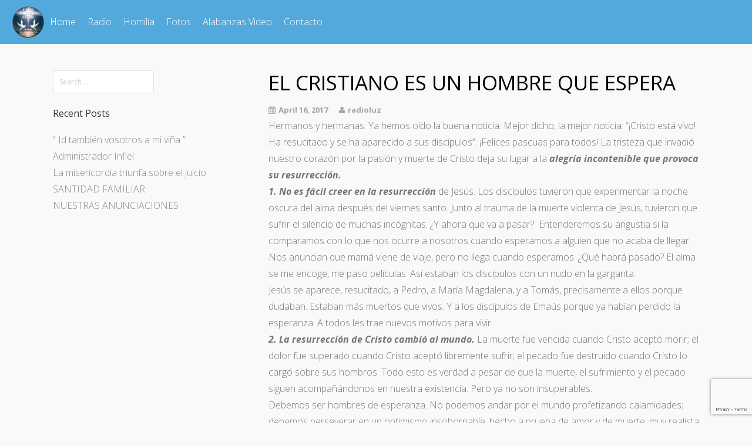

--- FILE ---
content_type: text/html; charset=utf-8
request_url: https://www.google.com/recaptcha/api2/anchor?ar=1&k=6LcpYUsgAAAAAKXwqcmGmKp54ZWQrJtOaYZhLejm&co=aHR0cHM6Ly9yYWRpb2xhbHV6ZGVjcmlzdG8ub3JnOjQ0Mw..&hl=en&v=N67nZn4AqZkNcbeMu4prBgzg&size=invisible&anchor-ms=20000&execute-ms=30000&cb=gv6gun6y5the
body_size: 48504
content:
<!DOCTYPE HTML><html dir="ltr" lang="en"><head><meta http-equiv="Content-Type" content="text/html; charset=UTF-8">
<meta http-equiv="X-UA-Compatible" content="IE=edge">
<title>reCAPTCHA</title>
<style type="text/css">
/* cyrillic-ext */
@font-face {
  font-family: 'Roboto';
  font-style: normal;
  font-weight: 400;
  font-stretch: 100%;
  src: url(//fonts.gstatic.com/s/roboto/v48/KFO7CnqEu92Fr1ME7kSn66aGLdTylUAMa3GUBHMdazTgWw.woff2) format('woff2');
  unicode-range: U+0460-052F, U+1C80-1C8A, U+20B4, U+2DE0-2DFF, U+A640-A69F, U+FE2E-FE2F;
}
/* cyrillic */
@font-face {
  font-family: 'Roboto';
  font-style: normal;
  font-weight: 400;
  font-stretch: 100%;
  src: url(//fonts.gstatic.com/s/roboto/v48/KFO7CnqEu92Fr1ME7kSn66aGLdTylUAMa3iUBHMdazTgWw.woff2) format('woff2');
  unicode-range: U+0301, U+0400-045F, U+0490-0491, U+04B0-04B1, U+2116;
}
/* greek-ext */
@font-face {
  font-family: 'Roboto';
  font-style: normal;
  font-weight: 400;
  font-stretch: 100%;
  src: url(//fonts.gstatic.com/s/roboto/v48/KFO7CnqEu92Fr1ME7kSn66aGLdTylUAMa3CUBHMdazTgWw.woff2) format('woff2');
  unicode-range: U+1F00-1FFF;
}
/* greek */
@font-face {
  font-family: 'Roboto';
  font-style: normal;
  font-weight: 400;
  font-stretch: 100%;
  src: url(//fonts.gstatic.com/s/roboto/v48/KFO7CnqEu92Fr1ME7kSn66aGLdTylUAMa3-UBHMdazTgWw.woff2) format('woff2');
  unicode-range: U+0370-0377, U+037A-037F, U+0384-038A, U+038C, U+038E-03A1, U+03A3-03FF;
}
/* math */
@font-face {
  font-family: 'Roboto';
  font-style: normal;
  font-weight: 400;
  font-stretch: 100%;
  src: url(//fonts.gstatic.com/s/roboto/v48/KFO7CnqEu92Fr1ME7kSn66aGLdTylUAMawCUBHMdazTgWw.woff2) format('woff2');
  unicode-range: U+0302-0303, U+0305, U+0307-0308, U+0310, U+0312, U+0315, U+031A, U+0326-0327, U+032C, U+032F-0330, U+0332-0333, U+0338, U+033A, U+0346, U+034D, U+0391-03A1, U+03A3-03A9, U+03B1-03C9, U+03D1, U+03D5-03D6, U+03F0-03F1, U+03F4-03F5, U+2016-2017, U+2034-2038, U+203C, U+2040, U+2043, U+2047, U+2050, U+2057, U+205F, U+2070-2071, U+2074-208E, U+2090-209C, U+20D0-20DC, U+20E1, U+20E5-20EF, U+2100-2112, U+2114-2115, U+2117-2121, U+2123-214F, U+2190, U+2192, U+2194-21AE, U+21B0-21E5, U+21F1-21F2, U+21F4-2211, U+2213-2214, U+2216-22FF, U+2308-230B, U+2310, U+2319, U+231C-2321, U+2336-237A, U+237C, U+2395, U+239B-23B7, U+23D0, U+23DC-23E1, U+2474-2475, U+25AF, U+25B3, U+25B7, U+25BD, U+25C1, U+25CA, U+25CC, U+25FB, U+266D-266F, U+27C0-27FF, U+2900-2AFF, U+2B0E-2B11, U+2B30-2B4C, U+2BFE, U+3030, U+FF5B, U+FF5D, U+1D400-1D7FF, U+1EE00-1EEFF;
}
/* symbols */
@font-face {
  font-family: 'Roboto';
  font-style: normal;
  font-weight: 400;
  font-stretch: 100%;
  src: url(//fonts.gstatic.com/s/roboto/v48/KFO7CnqEu92Fr1ME7kSn66aGLdTylUAMaxKUBHMdazTgWw.woff2) format('woff2');
  unicode-range: U+0001-000C, U+000E-001F, U+007F-009F, U+20DD-20E0, U+20E2-20E4, U+2150-218F, U+2190, U+2192, U+2194-2199, U+21AF, U+21E6-21F0, U+21F3, U+2218-2219, U+2299, U+22C4-22C6, U+2300-243F, U+2440-244A, U+2460-24FF, U+25A0-27BF, U+2800-28FF, U+2921-2922, U+2981, U+29BF, U+29EB, U+2B00-2BFF, U+4DC0-4DFF, U+FFF9-FFFB, U+10140-1018E, U+10190-1019C, U+101A0, U+101D0-101FD, U+102E0-102FB, U+10E60-10E7E, U+1D2C0-1D2D3, U+1D2E0-1D37F, U+1F000-1F0FF, U+1F100-1F1AD, U+1F1E6-1F1FF, U+1F30D-1F30F, U+1F315, U+1F31C, U+1F31E, U+1F320-1F32C, U+1F336, U+1F378, U+1F37D, U+1F382, U+1F393-1F39F, U+1F3A7-1F3A8, U+1F3AC-1F3AF, U+1F3C2, U+1F3C4-1F3C6, U+1F3CA-1F3CE, U+1F3D4-1F3E0, U+1F3ED, U+1F3F1-1F3F3, U+1F3F5-1F3F7, U+1F408, U+1F415, U+1F41F, U+1F426, U+1F43F, U+1F441-1F442, U+1F444, U+1F446-1F449, U+1F44C-1F44E, U+1F453, U+1F46A, U+1F47D, U+1F4A3, U+1F4B0, U+1F4B3, U+1F4B9, U+1F4BB, U+1F4BF, U+1F4C8-1F4CB, U+1F4D6, U+1F4DA, U+1F4DF, U+1F4E3-1F4E6, U+1F4EA-1F4ED, U+1F4F7, U+1F4F9-1F4FB, U+1F4FD-1F4FE, U+1F503, U+1F507-1F50B, U+1F50D, U+1F512-1F513, U+1F53E-1F54A, U+1F54F-1F5FA, U+1F610, U+1F650-1F67F, U+1F687, U+1F68D, U+1F691, U+1F694, U+1F698, U+1F6AD, U+1F6B2, U+1F6B9-1F6BA, U+1F6BC, U+1F6C6-1F6CF, U+1F6D3-1F6D7, U+1F6E0-1F6EA, U+1F6F0-1F6F3, U+1F6F7-1F6FC, U+1F700-1F7FF, U+1F800-1F80B, U+1F810-1F847, U+1F850-1F859, U+1F860-1F887, U+1F890-1F8AD, U+1F8B0-1F8BB, U+1F8C0-1F8C1, U+1F900-1F90B, U+1F93B, U+1F946, U+1F984, U+1F996, U+1F9E9, U+1FA00-1FA6F, U+1FA70-1FA7C, U+1FA80-1FA89, U+1FA8F-1FAC6, U+1FACE-1FADC, U+1FADF-1FAE9, U+1FAF0-1FAF8, U+1FB00-1FBFF;
}
/* vietnamese */
@font-face {
  font-family: 'Roboto';
  font-style: normal;
  font-weight: 400;
  font-stretch: 100%;
  src: url(//fonts.gstatic.com/s/roboto/v48/KFO7CnqEu92Fr1ME7kSn66aGLdTylUAMa3OUBHMdazTgWw.woff2) format('woff2');
  unicode-range: U+0102-0103, U+0110-0111, U+0128-0129, U+0168-0169, U+01A0-01A1, U+01AF-01B0, U+0300-0301, U+0303-0304, U+0308-0309, U+0323, U+0329, U+1EA0-1EF9, U+20AB;
}
/* latin-ext */
@font-face {
  font-family: 'Roboto';
  font-style: normal;
  font-weight: 400;
  font-stretch: 100%;
  src: url(//fonts.gstatic.com/s/roboto/v48/KFO7CnqEu92Fr1ME7kSn66aGLdTylUAMa3KUBHMdazTgWw.woff2) format('woff2');
  unicode-range: U+0100-02BA, U+02BD-02C5, U+02C7-02CC, U+02CE-02D7, U+02DD-02FF, U+0304, U+0308, U+0329, U+1D00-1DBF, U+1E00-1E9F, U+1EF2-1EFF, U+2020, U+20A0-20AB, U+20AD-20C0, U+2113, U+2C60-2C7F, U+A720-A7FF;
}
/* latin */
@font-face {
  font-family: 'Roboto';
  font-style: normal;
  font-weight: 400;
  font-stretch: 100%;
  src: url(//fonts.gstatic.com/s/roboto/v48/KFO7CnqEu92Fr1ME7kSn66aGLdTylUAMa3yUBHMdazQ.woff2) format('woff2');
  unicode-range: U+0000-00FF, U+0131, U+0152-0153, U+02BB-02BC, U+02C6, U+02DA, U+02DC, U+0304, U+0308, U+0329, U+2000-206F, U+20AC, U+2122, U+2191, U+2193, U+2212, U+2215, U+FEFF, U+FFFD;
}
/* cyrillic-ext */
@font-face {
  font-family: 'Roboto';
  font-style: normal;
  font-weight: 500;
  font-stretch: 100%;
  src: url(//fonts.gstatic.com/s/roboto/v48/KFO7CnqEu92Fr1ME7kSn66aGLdTylUAMa3GUBHMdazTgWw.woff2) format('woff2');
  unicode-range: U+0460-052F, U+1C80-1C8A, U+20B4, U+2DE0-2DFF, U+A640-A69F, U+FE2E-FE2F;
}
/* cyrillic */
@font-face {
  font-family: 'Roboto';
  font-style: normal;
  font-weight: 500;
  font-stretch: 100%;
  src: url(//fonts.gstatic.com/s/roboto/v48/KFO7CnqEu92Fr1ME7kSn66aGLdTylUAMa3iUBHMdazTgWw.woff2) format('woff2');
  unicode-range: U+0301, U+0400-045F, U+0490-0491, U+04B0-04B1, U+2116;
}
/* greek-ext */
@font-face {
  font-family: 'Roboto';
  font-style: normal;
  font-weight: 500;
  font-stretch: 100%;
  src: url(//fonts.gstatic.com/s/roboto/v48/KFO7CnqEu92Fr1ME7kSn66aGLdTylUAMa3CUBHMdazTgWw.woff2) format('woff2');
  unicode-range: U+1F00-1FFF;
}
/* greek */
@font-face {
  font-family: 'Roboto';
  font-style: normal;
  font-weight: 500;
  font-stretch: 100%;
  src: url(//fonts.gstatic.com/s/roboto/v48/KFO7CnqEu92Fr1ME7kSn66aGLdTylUAMa3-UBHMdazTgWw.woff2) format('woff2');
  unicode-range: U+0370-0377, U+037A-037F, U+0384-038A, U+038C, U+038E-03A1, U+03A3-03FF;
}
/* math */
@font-face {
  font-family: 'Roboto';
  font-style: normal;
  font-weight: 500;
  font-stretch: 100%;
  src: url(//fonts.gstatic.com/s/roboto/v48/KFO7CnqEu92Fr1ME7kSn66aGLdTylUAMawCUBHMdazTgWw.woff2) format('woff2');
  unicode-range: U+0302-0303, U+0305, U+0307-0308, U+0310, U+0312, U+0315, U+031A, U+0326-0327, U+032C, U+032F-0330, U+0332-0333, U+0338, U+033A, U+0346, U+034D, U+0391-03A1, U+03A3-03A9, U+03B1-03C9, U+03D1, U+03D5-03D6, U+03F0-03F1, U+03F4-03F5, U+2016-2017, U+2034-2038, U+203C, U+2040, U+2043, U+2047, U+2050, U+2057, U+205F, U+2070-2071, U+2074-208E, U+2090-209C, U+20D0-20DC, U+20E1, U+20E5-20EF, U+2100-2112, U+2114-2115, U+2117-2121, U+2123-214F, U+2190, U+2192, U+2194-21AE, U+21B0-21E5, U+21F1-21F2, U+21F4-2211, U+2213-2214, U+2216-22FF, U+2308-230B, U+2310, U+2319, U+231C-2321, U+2336-237A, U+237C, U+2395, U+239B-23B7, U+23D0, U+23DC-23E1, U+2474-2475, U+25AF, U+25B3, U+25B7, U+25BD, U+25C1, U+25CA, U+25CC, U+25FB, U+266D-266F, U+27C0-27FF, U+2900-2AFF, U+2B0E-2B11, U+2B30-2B4C, U+2BFE, U+3030, U+FF5B, U+FF5D, U+1D400-1D7FF, U+1EE00-1EEFF;
}
/* symbols */
@font-face {
  font-family: 'Roboto';
  font-style: normal;
  font-weight: 500;
  font-stretch: 100%;
  src: url(//fonts.gstatic.com/s/roboto/v48/KFO7CnqEu92Fr1ME7kSn66aGLdTylUAMaxKUBHMdazTgWw.woff2) format('woff2');
  unicode-range: U+0001-000C, U+000E-001F, U+007F-009F, U+20DD-20E0, U+20E2-20E4, U+2150-218F, U+2190, U+2192, U+2194-2199, U+21AF, U+21E6-21F0, U+21F3, U+2218-2219, U+2299, U+22C4-22C6, U+2300-243F, U+2440-244A, U+2460-24FF, U+25A0-27BF, U+2800-28FF, U+2921-2922, U+2981, U+29BF, U+29EB, U+2B00-2BFF, U+4DC0-4DFF, U+FFF9-FFFB, U+10140-1018E, U+10190-1019C, U+101A0, U+101D0-101FD, U+102E0-102FB, U+10E60-10E7E, U+1D2C0-1D2D3, U+1D2E0-1D37F, U+1F000-1F0FF, U+1F100-1F1AD, U+1F1E6-1F1FF, U+1F30D-1F30F, U+1F315, U+1F31C, U+1F31E, U+1F320-1F32C, U+1F336, U+1F378, U+1F37D, U+1F382, U+1F393-1F39F, U+1F3A7-1F3A8, U+1F3AC-1F3AF, U+1F3C2, U+1F3C4-1F3C6, U+1F3CA-1F3CE, U+1F3D4-1F3E0, U+1F3ED, U+1F3F1-1F3F3, U+1F3F5-1F3F7, U+1F408, U+1F415, U+1F41F, U+1F426, U+1F43F, U+1F441-1F442, U+1F444, U+1F446-1F449, U+1F44C-1F44E, U+1F453, U+1F46A, U+1F47D, U+1F4A3, U+1F4B0, U+1F4B3, U+1F4B9, U+1F4BB, U+1F4BF, U+1F4C8-1F4CB, U+1F4D6, U+1F4DA, U+1F4DF, U+1F4E3-1F4E6, U+1F4EA-1F4ED, U+1F4F7, U+1F4F9-1F4FB, U+1F4FD-1F4FE, U+1F503, U+1F507-1F50B, U+1F50D, U+1F512-1F513, U+1F53E-1F54A, U+1F54F-1F5FA, U+1F610, U+1F650-1F67F, U+1F687, U+1F68D, U+1F691, U+1F694, U+1F698, U+1F6AD, U+1F6B2, U+1F6B9-1F6BA, U+1F6BC, U+1F6C6-1F6CF, U+1F6D3-1F6D7, U+1F6E0-1F6EA, U+1F6F0-1F6F3, U+1F6F7-1F6FC, U+1F700-1F7FF, U+1F800-1F80B, U+1F810-1F847, U+1F850-1F859, U+1F860-1F887, U+1F890-1F8AD, U+1F8B0-1F8BB, U+1F8C0-1F8C1, U+1F900-1F90B, U+1F93B, U+1F946, U+1F984, U+1F996, U+1F9E9, U+1FA00-1FA6F, U+1FA70-1FA7C, U+1FA80-1FA89, U+1FA8F-1FAC6, U+1FACE-1FADC, U+1FADF-1FAE9, U+1FAF0-1FAF8, U+1FB00-1FBFF;
}
/* vietnamese */
@font-face {
  font-family: 'Roboto';
  font-style: normal;
  font-weight: 500;
  font-stretch: 100%;
  src: url(//fonts.gstatic.com/s/roboto/v48/KFO7CnqEu92Fr1ME7kSn66aGLdTylUAMa3OUBHMdazTgWw.woff2) format('woff2');
  unicode-range: U+0102-0103, U+0110-0111, U+0128-0129, U+0168-0169, U+01A0-01A1, U+01AF-01B0, U+0300-0301, U+0303-0304, U+0308-0309, U+0323, U+0329, U+1EA0-1EF9, U+20AB;
}
/* latin-ext */
@font-face {
  font-family: 'Roboto';
  font-style: normal;
  font-weight: 500;
  font-stretch: 100%;
  src: url(//fonts.gstatic.com/s/roboto/v48/KFO7CnqEu92Fr1ME7kSn66aGLdTylUAMa3KUBHMdazTgWw.woff2) format('woff2');
  unicode-range: U+0100-02BA, U+02BD-02C5, U+02C7-02CC, U+02CE-02D7, U+02DD-02FF, U+0304, U+0308, U+0329, U+1D00-1DBF, U+1E00-1E9F, U+1EF2-1EFF, U+2020, U+20A0-20AB, U+20AD-20C0, U+2113, U+2C60-2C7F, U+A720-A7FF;
}
/* latin */
@font-face {
  font-family: 'Roboto';
  font-style: normal;
  font-weight: 500;
  font-stretch: 100%;
  src: url(//fonts.gstatic.com/s/roboto/v48/KFO7CnqEu92Fr1ME7kSn66aGLdTylUAMa3yUBHMdazQ.woff2) format('woff2');
  unicode-range: U+0000-00FF, U+0131, U+0152-0153, U+02BB-02BC, U+02C6, U+02DA, U+02DC, U+0304, U+0308, U+0329, U+2000-206F, U+20AC, U+2122, U+2191, U+2193, U+2212, U+2215, U+FEFF, U+FFFD;
}
/* cyrillic-ext */
@font-face {
  font-family: 'Roboto';
  font-style: normal;
  font-weight: 900;
  font-stretch: 100%;
  src: url(//fonts.gstatic.com/s/roboto/v48/KFO7CnqEu92Fr1ME7kSn66aGLdTylUAMa3GUBHMdazTgWw.woff2) format('woff2');
  unicode-range: U+0460-052F, U+1C80-1C8A, U+20B4, U+2DE0-2DFF, U+A640-A69F, U+FE2E-FE2F;
}
/* cyrillic */
@font-face {
  font-family: 'Roboto';
  font-style: normal;
  font-weight: 900;
  font-stretch: 100%;
  src: url(//fonts.gstatic.com/s/roboto/v48/KFO7CnqEu92Fr1ME7kSn66aGLdTylUAMa3iUBHMdazTgWw.woff2) format('woff2');
  unicode-range: U+0301, U+0400-045F, U+0490-0491, U+04B0-04B1, U+2116;
}
/* greek-ext */
@font-face {
  font-family: 'Roboto';
  font-style: normal;
  font-weight: 900;
  font-stretch: 100%;
  src: url(//fonts.gstatic.com/s/roboto/v48/KFO7CnqEu92Fr1ME7kSn66aGLdTylUAMa3CUBHMdazTgWw.woff2) format('woff2');
  unicode-range: U+1F00-1FFF;
}
/* greek */
@font-face {
  font-family: 'Roboto';
  font-style: normal;
  font-weight: 900;
  font-stretch: 100%;
  src: url(//fonts.gstatic.com/s/roboto/v48/KFO7CnqEu92Fr1ME7kSn66aGLdTylUAMa3-UBHMdazTgWw.woff2) format('woff2');
  unicode-range: U+0370-0377, U+037A-037F, U+0384-038A, U+038C, U+038E-03A1, U+03A3-03FF;
}
/* math */
@font-face {
  font-family: 'Roboto';
  font-style: normal;
  font-weight: 900;
  font-stretch: 100%;
  src: url(//fonts.gstatic.com/s/roboto/v48/KFO7CnqEu92Fr1ME7kSn66aGLdTylUAMawCUBHMdazTgWw.woff2) format('woff2');
  unicode-range: U+0302-0303, U+0305, U+0307-0308, U+0310, U+0312, U+0315, U+031A, U+0326-0327, U+032C, U+032F-0330, U+0332-0333, U+0338, U+033A, U+0346, U+034D, U+0391-03A1, U+03A3-03A9, U+03B1-03C9, U+03D1, U+03D5-03D6, U+03F0-03F1, U+03F4-03F5, U+2016-2017, U+2034-2038, U+203C, U+2040, U+2043, U+2047, U+2050, U+2057, U+205F, U+2070-2071, U+2074-208E, U+2090-209C, U+20D0-20DC, U+20E1, U+20E5-20EF, U+2100-2112, U+2114-2115, U+2117-2121, U+2123-214F, U+2190, U+2192, U+2194-21AE, U+21B0-21E5, U+21F1-21F2, U+21F4-2211, U+2213-2214, U+2216-22FF, U+2308-230B, U+2310, U+2319, U+231C-2321, U+2336-237A, U+237C, U+2395, U+239B-23B7, U+23D0, U+23DC-23E1, U+2474-2475, U+25AF, U+25B3, U+25B7, U+25BD, U+25C1, U+25CA, U+25CC, U+25FB, U+266D-266F, U+27C0-27FF, U+2900-2AFF, U+2B0E-2B11, U+2B30-2B4C, U+2BFE, U+3030, U+FF5B, U+FF5D, U+1D400-1D7FF, U+1EE00-1EEFF;
}
/* symbols */
@font-face {
  font-family: 'Roboto';
  font-style: normal;
  font-weight: 900;
  font-stretch: 100%;
  src: url(//fonts.gstatic.com/s/roboto/v48/KFO7CnqEu92Fr1ME7kSn66aGLdTylUAMaxKUBHMdazTgWw.woff2) format('woff2');
  unicode-range: U+0001-000C, U+000E-001F, U+007F-009F, U+20DD-20E0, U+20E2-20E4, U+2150-218F, U+2190, U+2192, U+2194-2199, U+21AF, U+21E6-21F0, U+21F3, U+2218-2219, U+2299, U+22C4-22C6, U+2300-243F, U+2440-244A, U+2460-24FF, U+25A0-27BF, U+2800-28FF, U+2921-2922, U+2981, U+29BF, U+29EB, U+2B00-2BFF, U+4DC0-4DFF, U+FFF9-FFFB, U+10140-1018E, U+10190-1019C, U+101A0, U+101D0-101FD, U+102E0-102FB, U+10E60-10E7E, U+1D2C0-1D2D3, U+1D2E0-1D37F, U+1F000-1F0FF, U+1F100-1F1AD, U+1F1E6-1F1FF, U+1F30D-1F30F, U+1F315, U+1F31C, U+1F31E, U+1F320-1F32C, U+1F336, U+1F378, U+1F37D, U+1F382, U+1F393-1F39F, U+1F3A7-1F3A8, U+1F3AC-1F3AF, U+1F3C2, U+1F3C4-1F3C6, U+1F3CA-1F3CE, U+1F3D4-1F3E0, U+1F3ED, U+1F3F1-1F3F3, U+1F3F5-1F3F7, U+1F408, U+1F415, U+1F41F, U+1F426, U+1F43F, U+1F441-1F442, U+1F444, U+1F446-1F449, U+1F44C-1F44E, U+1F453, U+1F46A, U+1F47D, U+1F4A3, U+1F4B0, U+1F4B3, U+1F4B9, U+1F4BB, U+1F4BF, U+1F4C8-1F4CB, U+1F4D6, U+1F4DA, U+1F4DF, U+1F4E3-1F4E6, U+1F4EA-1F4ED, U+1F4F7, U+1F4F9-1F4FB, U+1F4FD-1F4FE, U+1F503, U+1F507-1F50B, U+1F50D, U+1F512-1F513, U+1F53E-1F54A, U+1F54F-1F5FA, U+1F610, U+1F650-1F67F, U+1F687, U+1F68D, U+1F691, U+1F694, U+1F698, U+1F6AD, U+1F6B2, U+1F6B9-1F6BA, U+1F6BC, U+1F6C6-1F6CF, U+1F6D3-1F6D7, U+1F6E0-1F6EA, U+1F6F0-1F6F3, U+1F6F7-1F6FC, U+1F700-1F7FF, U+1F800-1F80B, U+1F810-1F847, U+1F850-1F859, U+1F860-1F887, U+1F890-1F8AD, U+1F8B0-1F8BB, U+1F8C0-1F8C1, U+1F900-1F90B, U+1F93B, U+1F946, U+1F984, U+1F996, U+1F9E9, U+1FA00-1FA6F, U+1FA70-1FA7C, U+1FA80-1FA89, U+1FA8F-1FAC6, U+1FACE-1FADC, U+1FADF-1FAE9, U+1FAF0-1FAF8, U+1FB00-1FBFF;
}
/* vietnamese */
@font-face {
  font-family: 'Roboto';
  font-style: normal;
  font-weight: 900;
  font-stretch: 100%;
  src: url(//fonts.gstatic.com/s/roboto/v48/KFO7CnqEu92Fr1ME7kSn66aGLdTylUAMa3OUBHMdazTgWw.woff2) format('woff2');
  unicode-range: U+0102-0103, U+0110-0111, U+0128-0129, U+0168-0169, U+01A0-01A1, U+01AF-01B0, U+0300-0301, U+0303-0304, U+0308-0309, U+0323, U+0329, U+1EA0-1EF9, U+20AB;
}
/* latin-ext */
@font-face {
  font-family: 'Roboto';
  font-style: normal;
  font-weight: 900;
  font-stretch: 100%;
  src: url(//fonts.gstatic.com/s/roboto/v48/KFO7CnqEu92Fr1ME7kSn66aGLdTylUAMa3KUBHMdazTgWw.woff2) format('woff2');
  unicode-range: U+0100-02BA, U+02BD-02C5, U+02C7-02CC, U+02CE-02D7, U+02DD-02FF, U+0304, U+0308, U+0329, U+1D00-1DBF, U+1E00-1E9F, U+1EF2-1EFF, U+2020, U+20A0-20AB, U+20AD-20C0, U+2113, U+2C60-2C7F, U+A720-A7FF;
}
/* latin */
@font-face {
  font-family: 'Roboto';
  font-style: normal;
  font-weight: 900;
  font-stretch: 100%;
  src: url(//fonts.gstatic.com/s/roboto/v48/KFO7CnqEu92Fr1ME7kSn66aGLdTylUAMa3yUBHMdazQ.woff2) format('woff2');
  unicode-range: U+0000-00FF, U+0131, U+0152-0153, U+02BB-02BC, U+02C6, U+02DA, U+02DC, U+0304, U+0308, U+0329, U+2000-206F, U+20AC, U+2122, U+2191, U+2193, U+2212, U+2215, U+FEFF, U+FFFD;
}

</style>
<link rel="stylesheet" type="text/css" href="https://www.gstatic.com/recaptcha/releases/N67nZn4AqZkNcbeMu4prBgzg/styles__ltr.css">
<script nonce="eJMxpjcE97mhXjCBznz1LA" type="text/javascript">window['__recaptcha_api'] = 'https://www.google.com/recaptcha/api2/';</script>
<script type="text/javascript" src="https://www.gstatic.com/recaptcha/releases/N67nZn4AqZkNcbeMu4prBgzg/recaptcha__en.js" nonce="eJMxpjcE97mhXjCBznz1LA">
      
    </script></head>
<body><div id="rc-anchor-alert" class="rc-anchor-alert"></div>
<input type="hidden" id="recaptcha-token" value="[base64]">
<script type="text/javascript" nonce="eJMxpjcE97mhXjCBznz1LA">
      recaptcha.anchor.Main.init("[\x22ainput\x22,[\x22bgdata\x22,\x22\x22,\[base64]/[base64]/[base64]/[base64]/[base64]/[base64]/KGcoTywyNTMsTy5PKSxVRyhPLEMpKTpnKE8sMjUzLEMpLE8pKSxsKSksTykpfSxieT1mdW5jdGlvbihDLE8sdSxsKXtmb3IobD0odT1SKEMpLDApO08+MDtPLS0pbD1sPDw4fFooQyk7ZyhDLHUsbCl9LFVHPWZ1bmN0aW9uKEMsTyl7Qy5pLmxlbmd0aD4xMDQ/[base64]/[base64]/[base64]/[base64]/[base64]/[base64]/[base64]\\u003d\x22,\[base64]\\u003d\x22,\x22HyrCmWlqeMK0fMOlPijCvMO2w4FPD1zDmlomdMKjw7HDisK9NcO4N8OuGcKuw6XCmE/DoBzDgMKEaMKpwr94woPDkTB2bUDDnC/CoF5gfkttwqfDrkLCrMOoLyfCkMKUWsKFXMKcVXvChcKDwoDDqcKmLzzClGzDgVUKw43CgMKdw4LClMK0wrJsTTvCh8KiwrhKHcOSw6/DsTfDvsOowqHDn1Z+c8O8wpEzPsKcwpDCvkdNCF/[base64]/Cty7DlcOPUX9sEsORw7HCocKaw5YbPsK8w6jCizvCjzXDulAfw4JzZ20kw55lwpEvw4QjN8KwdTHDr8O1RAHDv33CqArDmsK6VCgJw4PChMOAaRDDgcKMfMKpwqIYecOjw705elVjVz84wpHCt8OjfcK5w6bDosO8YcOJw49wM8OXMGbCvW/[base64]/CpsKOAsKqw5fDuhTCkBTDocOOHToiwrvDuMOvdj0bw6VRwrEpKcOuwrJGAsKPwoPDow/ChxAzEsKEw7/Cox1Jw7/Crhhfw5NFw6Miw7YtD0zDjxXClG7DhcOHbcOdD8Kyw7LClcKxwrEIwonDscK2HMOHw5hRw5VCUTsfMgQ0wpfCk8KcDDbDr8KYWcKNI8KcC0DCqcOxwpLDj0QsexnDtMKKUcO3wo04TBTDu1pvwr3DqSjCol3DmMOKQcO/dkLDlQXCkw3DhcOkw5jCscOHwo/[base64]/w79swq5Ow7c5w7UTC8KcwrDClCVeIsK5LcONw7fDpcKLFSbCj3PDmsOhNsKPRGjCjMO7w4/DusO7e1TDnm0xwooXw6PClmdiwpBjZ1/DvsKPLsO/wqjCrGMOwogtAQrDlhbChiYtB8OUETPDqT/DpGfDtcKLLcKmUUDDtsOiPwgwbsKhf0bCgcKHS8ODNMOqwoFGQzvDpsKoLMOqNcOFwoTDucKWwqjDr2LCoENKBcK3VVXDjsKUwpsiwrbCg8K1wovCgCogw6gQwr7CmBXClBt/[base64]/DssOuVsOaOsKJeADDkQ3Cq3fDu8OSMVTCmcOFNDkEw4bCti7CmcOww4HDpx/[base64]/Dg8KAwqXCsALDmsK7R8O9NsO/bRTDqcOjwq7Dp8OKwpDDjMKiNhDDjTR+woQENsK9HsOKYgPCjAB5dU0owqnDimwieQ56bcKXG8KYwropw4FnO8OxYwPDnV/Ct8K/[base64]/CkzdbRjzDvkjDhcKDAMKyEiBvEAg8WsKiwql+wp/Cn1Mkw6Vxwpx0HERfw7oGJinCt0rDoDRGwpxUw7jCi8KFdcKRHCwiwpTCi8OoDARXwoYCw5plUQLDncOjw5gaW8Oxwq/Dnhp1E8O9wp7DkGdwwoZDJcOPenXCpE/CscOnw7Bmw5zCncKPwp7CucKRUn7DosKBwp4vGsO/[base64]/CqcOrTw1MbsKbHsK8bX1OXMONeQrCp8K6UQEjw6BcXk9owrHCm8Oiwp7DqMOeb3VCwrApwrkiw5bDv3I1w5ouwrrCp8ObaMKCw77CqgHCtcKFMSEIUsONw7vCsXQwSwrDtl/CrgFiwpfDssKfRQ/[base64]/Dv8KDA0ADwoTDrMOawrXChR7CosOVOCh1wqBlVgAxw5/DnjsFw71+w7AkWcKdXWw+wqtQD8KHw78rF8O3wpjDq8OBwqIsw7LCt8OmRcKcw5jDm8ONLsOMTMONw5EVwpfDpDxFCgrDkBEMAifDpMKfw5bDtMO4woPCgsOhwpjCo1xKw4jCmMKRwr/[base64]/CsV7Cs8KUw5HCoVMSwqxwwqfCsFPClMKYwr85fsOGw6PCpcOQLg7DlDpvw6XDp3dnSMKYw4klR1vDgsKiW2HCrcKpfcK/LMOiEMKaDG3CjcOFwoDCtMK6w4TClRNCw6hEw6JOwpo1QMKgwqJ2emTChMO+PmLCpkAEJgdgUwTDpsKrw7LCtsOjwpDDsG3DgxlNODLCoEglEcORw67DicOYwozDk8OjBsOzHynDn8KNw4MHw5Q6CcO/UcKYb8Ohw6RcJjUXYMKIdsK0wonCu2tKelPDuMOZMipFccKUVcOUJSJRZsKkwqdWw4VRNmfCh24Nw7DDoml1XhoawrTDvsO1w44RFlzCv8OKwro8XgNyw6oPw4dTBsKXTwLChcOIwpjCjTl8AMOywp57w5MVW8OLfMOXwrV6TF0ZG8Klwq/Cty/Cshc4wo92w5/CqMKAw65dS1bDoDJZw6Q/[base64]/DmsOtwog8NMKEwrbDqj0hw5lJwrfCq8Olw5YDwoxpKErDkBwnw5RkwrDDjMOzPE/Cvk8wPn/ChcOjw4ciw6TCrzfDm8OzwqzCgsK6I3ofwp5Dw6MOMMOiY8Kcw6XCjMOBwr3ClMO4w6cqcG/DsFdpLypiw49mYsK5wqJKwqJiwpbDvcKMSsOpBTzCtFHDqGDCuMObSUYWw5DCosOvEV/Co1Eww6vDq8Kvw7bDkAoYw6cKXV7CucOjw4RGwr1Qw5kZworCiWjDgsKRS3vDrlgwRwPDp8O6wqrCjsOccQhmw7TDrMKuwqZCwpBAw70CH2TDpmHDusOVwrDDi8Kfw6txw6XCnEXCojhFw7jCnMKMV1tpw5E/w63Dl04acsOcecOiUMORYMOTwr3DklDCucO0wrjDkVINc8KDH8O4B0PDpwN9R8KjUsKbwpHDuH0acjfDjMO3woPCn8Krwow+Bh/ClQ/CqQIxOwk4wqR0R8Obw5PDncKBwpnCpMO0w5PCmcK7FcK0wrEMKMKhfw9DThrChMOPw6Z/wrUswoMHWcOCwrTDizdYwqgJX1Vyw6tWwod4W8K0ccOAw4XCu8Oiw71Ow7rCgsOZwpzDi8OxXxnDvCPDuDAabAwhHVvChcKWeMKWRcKXF8OUMMO1f8OpK8Ozw7LDqgAoF8OBY3ohwqPCoETCv8Kzwo/DoRrCoUV6w7I7w5PCkn8owqbCncKowrHDoEHDnmvDtzvCulwaw6jChUURMcOzfDDDhMOJJ8KEw7DCjQIWQcKBP0HCojvDpx8lw4RYw6LCrHnDnnvDmW/CqhZUZ8OsF8KlIMObZ3LDk8OZwrtCw5TDucOTwpTCsMOSwr3CjMO3wpjDm8Oow5oxfFBRTGvCiMKoOF1Qwrg4w54MwpzCoh7Cp8O/CCHCqirCrWLCjCpJdirDiiZOcj04wrs4w7YWOijDicOGw53DnMOFQRlRw7R8OcOzw4IxwpxNVcKFw5vCihQHw4JPwqXCoihrwo1iwrLDqG/Ci0TCssOgw4PCkMKMFcOkwqjDiSw3wrcjw514wpJKR8O6w5tOAEhZITzDok3CnMOww7rCozzDjsKOFjfDkcKGw5/[base64]/Cjk5oY8OWwqMyEwfChj4FAUc2ZWDCjsKlw4PCr3jDgsK1w4EFwoEswrgzacO/wrA7w4kBw5bCjU5cNsO2w5U0w6F/wr7CkhJvEmDCqsKvZxcTwo/CqMKSwpnDiWnDlcK5aUUbZRAqwpx8w4HDhjPCkCxHwpQxCnnCm8OMNMONYcKPw6PDjMKpwrPDgRjDgj5Kw6DDiMK0w7hqXcKFa0DDtsOADG3DgTUNw5YPwqR1WgHDqip6w7jClcOpwrgxwqF5wpbCs1oyYsK2wq1/[base64]/fcObDsOmDsOew5vCi3TCq8OIw6/DoHnCgkfCv27CvCDDkcO1wqJ6OsO/DMK2AMKew6xRwrxwwptbwpthw74hw5ktLFsfBMKwwrxMw5bCoQltFBA8wrLCg3wrwrYLw5Yww6bCnsOGw5jDjDV1w6BMP8KDZsKlR8KGJMO/Ul/CghxidQBOwqzCicOpesKGDQfDksO0ZsO4w7MpwpLCrWjCocOCwpHCqQrChcKawqDDt2PDlmnCg8OFw57Dg8KEO8OYD8K2w7dzPcKawrUKw67CjcKKVsONw5rDsVNzwqnDtBcPw6crwpXCkzAPw5/Do8OJw54FMsKqU8OgWC7CiSlKSUIMGMO9ccKMwqsOKWDDnzHConTDqMK4wofDlwpbwrDDvHnCpxnCrcOiGsO5VMOvwr7DncOpDMKYw5jCqsO4CMK+w50Uw6UfW8OGFsOLSMK3w4QmRRjCncO/w5XCtXIJKx3ClcO5WcKDwowgKsOnw73DgMKJw4fCl8KqwrnDqA7CtcKMGMK6P8KhA8ODwqwAScOEwqs4w5NSw5QQTk3DvsK1WMKaLwjDgsKqw5bClkkvwohwNmwOwo/CgQDCmMKYw5AFwrh+FF7CjMO1eMOQXzYpIcOkw4fCnkTDlVLCqsOccMK3w71pw4fCoSgTw7IDwq3DtsOgbjMjw6BDWsKGDMOlLjxnw63Ds8ORYi1zwr3CnE4qwoB/GMKmwqI/[base64]/DujkNwoZvw4rDiMOrw4/Dl1nCscO7w7RYJw8cGQfDp39UIhnDnTHDjCdHX8K3wqvDs0zCjgVFP8ODwoBNEsOdBwrCqMKPwq5zKsOBAQ7CtcOYwrTDg8OSwpTDiw3CgWAuShAhw4HDtMOiS8KCYlNlAcOPw4ZYw6TClMO/wq/[base64]/DnsOxWgZqXHdrwpc9TnnCtXl8w6zCkUtwbkPDq8KfHikFEHTDrMOsw5o0w5rDqWTDs3XDtz/CmcOBVl96P1EcaHwuS8O6w51VIVEBFsOCM8OdF8OKwogOQWpnVyFAw4TCpMO4AA4IWjPCkcK4wrsHwqrDtQJBwrg7HBsqdMKPwqELa8KIOWNpwqjDksK1wpc9wpstw6YpJMOMw5bChsOZPsO7RWNNw7zCrsOMw5DCum3DsB/Do8KsZMO6F1sMw6LCh8Kzwrh0SCV4wqvDg1LChMKnZcOlwoUTXjjDsmHChGJgw51uAh88w4EXw4nCoMK5WXvCm2LCj8O5aRjChH3Dg8Oiwrx4wo/Du8OcEmbDjE9sbSzDgcOkw6TDksO2wp0AZcK7acOOwrJIGWs0d8ODw4ESw75/TnEyOWkOIsOkw4MQZg8Rdm3CqMO5fcOTwofDi0/DisOuRCbCmRfCjW53ScOvw7sdw6rDvMKDw516w4hpw4YIGV05dkUND1nCr8OmMsKRXA8nDsO7w70JQMOrw5g8acKRCi1IwooXNsOJwpPChsOqYRYpwpR/[base64]/w6J4GcKsEcO2wr0xwrI8b8OJwph7ThdxaiNxw4gmFkXDj3pgwozCv2vDk8KGfj3Cv8Kow5DDh8OMwrgWwp9QBjMnMglOO8Oqw4tiXXIQwoUrf8Oqw4LCocOYQB7CuMKfwqltBzvCnygYwrliwpFgNsKCwpvCvDgtR8OGw5Eewr/[base64]/[base64]/[base64]/w7pkRyHDncKMf8KVw6d3EcOFw7QcwrrCtMKMIsKNw7U0w7MlTcOzWGzCgcObwqFMw5DCpMKbwrPDu8OOFBfDqsK/[base64]/woYxw6zDgEZtccOlfCBMRcO8w4zDgcOgIsKFKsO9WsO/w5YVHW1bwoJUATHCkhrCtcOhw64gwq0VwoU+O1jCoMO+KiJjwoXChsKxwocyw4nDk8OIw4gZQgAhw5Aqw5zCtsOjf8OOwrQvQsKfw6FtDcKXw4BsHmLCg2PCj3DCgsOWe8Knw7zCgDZiwpQnw5cUw4xyw4lvwodDwqs1w6/Csx7CtmDCqkTCjkcFwoZ0W8O0wrYwMnxhMTdGw69Mwq8Two3CkFFcQsKCc8KSd8KHw6TDh1BDFcOuwofCp8K6w5bCv8K2w5PDtVF9woEjPhDCksORw4J+F8K8fVdww6wNbMO8wrfCqkAXwrnCiXrDnsKew5UbEz/DpMKGwr02am3DjsOWLsOPTsOjw7cUw655CzPDh8O5AsOOO8OOGGPDqnUcw5jCqcOGN27CqiDCojdDw7nCtDcaA8OsJMKIwr7CnGh3wrbCl0LDrjjCuG3DrQjCvDjDh8KbwowFQsOIWXfDsGrCrMOEWMOfcHHDu0jCimTDtSLCosOOISlrwokGw5PDicO/[base64]/DisKkwq7Cjx3DpsK8wql8OMOLKGMLGcOGHUTDsnEQV8K5H8KVwq9pHcO8woXCljspJXEpw70HwrLDv8O8wr/CrMKESy8YdsKkw648wqzCiUFFQcKNwoHChcOyHjZpIMOjw5xrwpzCkMKXcB3CnmrCu8KUw75fw4nDh8KGfsKWCQHDrMKYCUzClcOQw6/[base64]/[base64]/DlQ7CjVTCusKhVMKXUHTChzFBK8K1wo3Dg8Kxw503T11CwpUBYB3CiXRiw49Yw7N1wrXCsnvCmMOawoDDmwLDqntCwo7DucK7esKzGE3Dk8K+w4sdwp/CnGg+c8KPLsKywpMaw7cmwqUUOMK9RGQSwqLDrcKJw6HCkVTDtMKZwrg8w7UBcmInwqI+AlBpR8K1wqTDnC7CmsO2P8O2woBhwo/[base64]/wpbDjMOtQsOew7vDs8OIw6/[base64]/CmgrCrh9Ufzthw613HcKXwpDClcOjw5TDgsK8w7Q0wrh3wpFow5MfwpHCvgHCocK8EMKcXypvScKmwqdhYcOacQ9AecKRdgXCq08vwqVOE8KoAGXDoiHCksK9RcOEw7rDt2XCqg/[base64]/DgkRYw6bDqsOQNsOCw7TCsj7CmWEIw5wLw4dPbMOgwqzClsO+UxZKLz/DjRp5wpvDhcK4w59UZyTDiGMEw75yXsO9wrjCum8Cw4tBWMOQwrArwpk0ewhjwrFKCjcDPTPCscOPw44zwojCsl50W8K9OMKlw6RuIgPDnghZw4x2RsOPwrQKHGfDmcKCwqwOCS0Qwp/Cpws/BSdawpsgdsO6CMO4DiFTTsOBfwHDs1/[base64]/[base64]/CqhLChsOtw5TCicKlakwVfcOJwrPDtcO1wo7DuMOhNjvDjWfDn8O0UMK7w7NHwr/CpcOhwohww5RzSG4Qw5XCpMKIKMO1w41aw5HDqnjClQ7ChcOmw6zDpcOZdcKBw6ArwrbCtMONw5RtwpHDrRjDiT7Dl0Y1woHCgWzCsRhsd8KtWsOzw5VSw5fDusOPTcK9KFRzacK/w7vDt8O7w4jDrMKfw5bCpsOBC8KFVjPCohTCl8KtwrPCo8OZw7XChMKVBsOTw4MydUNEA2XDgsOdH8OPwrR9w5gFwr/[base64]/DnEXDmcOZw41Bw4xpw5PCnirCrjEYGsO1w7TCgcKvw5ElUsOmwr3Cl8OXNxPDjyLDuzvDmWcPa0LDvMOGwoFwPWDDhQlECkM4wqNZw7PDuFJsMMOrw7J/IcOgQzsjwqEha8KKw6U5wr9KHV1BU8Kvwr5PYxzDgsK8C8Kcw4YtHsOTwpoOc3PDoF7CkB/DvwnDk2JLw6woR8Oqwpg5w6cwa1zCiMOaCMKcw5PDsFjDnDVZw7/[base64]/DhE7Cnw3DsgMbw6XDn0nDoUTDpEfCvcK7w5jCokdLYsOGwp/[base64]/Cg8KACsOHw5wOwp4FHBUgw6JnwrMVHcOffMKsfE1lw4TDlsOIwojDkMOrMsO2w53DusK+QsOzIFbDug/DnlPCoEzDksOGwqbDlcKRwpHDjgBiYXMgesKEwrHCoS1SwpgRYgjDomTCp8O8wqzCrCXDm1zCrMKTw7zDksKHw6zDhToHbMOnScKFIDbDlw3Dg2PDisKZazXCszJkwoJWw5LCjMKzDhdwwqwlw43Ctj3DggXDvhbCvcOtXgDCsUo3O1kww5Nkw5/ChcOufgp9w7Y5c2UvZVQIRTXDvcKswpzDtlHDikxKMjN+wqXDsE7Doi7Cg8KlJVbDq8K1TTjCv8K8GGseKRRxHDBIJVLDsx1swq5dwoEnDMOEccOCwpLDvThtMcKeajjCrsKcwqHCs8OZwq/DncOZw73DtDDDs8KIEMK/[base64]/w4TCpC06wq16asKtMVbCtcKCw7wkwovCkcKxfMOGw5sYHsKeIcO/w5kQwp5cw7/CjMOcwqknw4nCkMKHwrbCncKDG8Ozw480cFNQZsKoTWPDpGbDpCnCksKmJmNrwrhsw4Usw7LCjxpPw4DCksKdwoMmMMOiwrfDtjgrwol2U2PCjWcBw755KR5Yd3bDuS1rKVxXw6tvw6tFw5nCo8O8wrPDlj7DgjtXw4TCtHhufAfClcO0MwUHw5l5WSrCnsOywo/DhEvCh8KcwrBew4rDr8OoPsKiw4sIw4PDncOkQ8OoD8Kgw6PCnS7CksOiYsKnw48Pw4scf8OCw5oNwrx1w7PDngzDrEnDsgZCVcKgTMKcJ8KVw7M8YGsJL8KaQALCjAp4LMKgwr1dIh0WwrLDoHbDvsKVWMO+wrbDq2/CgcOVw73CkmQ+w7zCiXzDgMKjw6psYMK4GMOyw7DCkUhUJcKFw4J/IMORw51SwqFKPxkywrnDkcOowqkBDsOlwofCuHdMGsOLwrYcL8OjwqwJJ8OQwp7CqEnCjMONasO1D1/DizA8w5rCmWvDrE4tw7lFaAEydjpWw65Gey9pw5/DgUlwL8OeTcKbJAFfHjfDh8KRwoZnwrHDsT0ewozCjgYvDMKJasK9aHbClGfDpMKRPcKJwqzDrcO0KsKKb8KVHzUjw6dywpfChQZrcsOywowXwp/[base64]/Dpzx2IsKTYsKawpfCrFMXIgoPMcOgV8KBK8KGwp9owo/[base64]/bMKHw6zCgmHCvRHCsBzDkMO0w4zCgcKbZcOgA8KtwrllwpMwSnNrfMKZGcOnwqZOYG5/GG4NXMK1HUdyfCbDucK3w54Qwog9VkrDqsOaJ8OpDsO2wrnCtsKvD3dzw5DCulRmwrlKJcK+fMKWwp/CqF3CucOCZ8KEwowZVA3DmcKbw4NPw6FHw7jDmMOGZcKPQhNPXMKTw6HCmMOHwogbKcOPw6nCqsO0ZnBZNsKSw4NEw6MoZcO+wokxw5M0AsOCw6kzw5BnDcKdw7wCwoLDnXPDkX7CssO0w5w3wpDCjAPDiFwtVsK8w5QzwrPCssKww7DCu0/DtcKew4lLTDbCt8Onw7LCkgzDkMO7wrLCmy7Cj8KwJcKid3AVHl7DnzjDq8KbbsKYG8KfYhBGTydCw5sfw6bDtcKqGsOBNsKtw4lSXiRIwqtdDj/Djw5oT1/CtBHCk8K6wr3DicO4w5h1BE/DkcKow43CtmUXwosTIMKkw4XDuDfCiHxOHMO6w5YJP3wAFsOqIsKbGRLDhC/CrB4cw7DCnGE6w6XDhgVsw73DpBVgexMxEF7CoMKBKjNIa8KGUCkcwpd8dTUBZA5jG38QwrTDq8O4wqvDg0rDkzx8wrZmw57ChE/Cn8OIwrk7Dj5PFMOpw7bCnwljw7zDqMKfTEvCmcOyQMKvw7Q4wovDp1QcbxQyA2nDh0wqMsOpwp0vw65dwqpTwofCk8Ovw4dwdHMaHMKgw4ttesKEe8OkLynDpG0qw7jCt33DisKXem7Dj8Onwq/CjEIHw4nCnMKdQsKhwpDDlnRbdwPCscOWw5fCk8OwZTF9P0kvU8Kwwp7Cl8KKw4TCjXzDnCPDqcKaw6fDnwtiY8KqOMOdbmwMXcO/wpphwpc/U1/Dh8OscCxaGsKwwoHCnztdw6djM34nTW/CsnrClsKIw4nDtsOxAQfDlcKKwpLDpMK3dgtcNgPCm8KQdn/CggMQwp9/wrxZR03DqMKdw5tQCjdCDcKmw5l3VMKww4ZHAkxjHw7DpVl6R8O1w7ZDwojDuCTCvsO7w446acKiXSVxF1QywofDvcOQXsKSw7bDgiN2QG7CnGElwqlrwqDCsU8dWzBJw5zCsn4HKGczMsOVJcOVw68rw5DDuA7DkWZrw43CmhAxw6bDmxhFL8OGw6NTw4/[base64]/w4LDhcOpw67DscKkw7nDnMKBwoxUwpVeJMOeNsKMw4VHw7jCqRhXL2omJcOjBAV2ZcKVICHDrzNgWVQwwq3Ch8OlwrrCnsKubsO0UsKFZmJgwo9/wrrCoQJhPMKMTQLDn2jCksKPJUzCtcKXMsOzZRlhHMOMP8ONGlbDm39dw6Nuwopnb8K/w7nCl8KRw5/ClMOLwo9awpAgw7/DnnvCscKaw4XCrjvCtMKxwqQEY8O2MnXDn8KMPsKpVMOXwojDphbDt8KnTMOJWGMrwrfCqsOFw5hYXcKIw4HChU3DncKuO8Oaw7h+w7fDt8OHw73CtHIHw6R8wovDosKgJsO1w5nCm8O/E8OZPjUiw61two0Ewp3DkmPDssO6JXdLw6DDqcO7CjgZw7jDl8Otw6Qow4DDiMOYw6TCgGxecAvCnCNKw6zDgsO/HzDCrsKOSsKoP8O2wp/DqypEwozCt00uNGXDjcO1dmdVWhFTwqlcw5xrOcK5RcKgawktNy3DksKqVhcNwo8vw49mHsKSSWMBw4rDti4QwrjColpgw6zCrMOSSVABe1lBLS1Ew5/DocO8w7wbwpDDrXPCnMKkfsOEdUvDu8KTUsKowrTCvkXCh8KJRcKadkHCnmPDmcO+MnDCkgPDp8OKTMKvAwgnYEUUPm/CpcKlw60CwpMkMC9tw5rCu8K0w4vCsMKSw5nCoHI4DcO5LFrDswhawp/CgMOATsObwpzDphXCk8KqwqpnPMK8wqnDq8OFeCYNcsOQw6DCuyZcYkRIw6PDjMKKwpEQVBvCisKcw5bDjcK3wq3CjxEHw7Jow63DrivDvMO/P1xKIUoEw61YWcKXw712YlzDosKJwovDvlU+A8KOKcKYw6Ygw6BBP8K9LxvDvg4ZXcOkw7Raw44tBn07woYOMA7CnD7Ds8OBw75jTsO6b23DtMO/w6/CpgTCr8Opw5fCqcOoQ8O8Hk7CoMKpwqjDn0QPRj7Dj33DiCbCo8KZeEJsDsK8FMOsG3gOAzcPw5RLYA/[base64]/[base64]/CoBItFEbDpcKvay1fw6JYwpwKw41haBwmwp0nEWnDoS/Cl2QIwoHCtcKNw4FMwqTDvMOrV381VsOALMO/wqYwRMOiw594CVQSw5fCqDURR8OBB8KZP8OGwq0VW8KMw6HCvgMuFxgDYsO8X8K1w5VTbk/Csg99DMKnwpvClW7DkWciwp7CiinDj8KSwqzCn00DXn0IDMO+wq1OCMKCwpHCqMO5wrvDvEApw6h2L1RaK8KQw43Cn2ItZsKbwp/CjxpIDnjCtTgRGcOKKcKAWEDDssOgdcKdwrcZwp/Dth7DigxTLQVYdX7DqsOzTUjDpMK/[base64]/w412w7dxw5YcN8KLW8OLUsKqXVQjEi/CqFtHUcOCeD81wqDCqA0xwozDiW3Cu3LDn8KdwrjCv8O4A8OITMKBbnXDri7ChsOZw7HDicKWKh7Cr8OQdsK4wprDjGLDssO/[base64]/CksK4dMOZw4LDiEpGw6/DjC0Kwq7Cu0XDrQUFcsOjwo5dwrBWw4fDpMOEw5XCuS9RfyHDp8OzZ0lvecKEw6oIKGHCi8OiwpvCrRh4w5I8eWQrwp8Bw5/[base64]/[base64]/[base64]/DtUHCny3CrsOsw5MUwpguwpBfQWByLQHCqnQMwq5dw5pswoTDvnDDrHXDkMKTGFZ2w5TDusOBw7vCrhrCt8KidsOYwoBewqElBAVXfsK0w4/DpsOQworCo8KCfMOaYj3DjxhHwpLCn8OIF8KQwrBGwolePMOnw7peAX/CssOUwoBaR8KVHRbClcO9byYFUXA2UEbChT5kb2nCqsK8Dm4oQcOFeMOxw6XCqHbCqcO+wq09woXCvgrCvMOyJVDCqMOofcK7N33Dr0LDkWNbwoZRwolQwq3CsDvDicKucifChMKyIxDDkW3Dkh4/wo/[base64]/Ck8Ktwpk7UzQdw4PClg8+wokIJivCnMOQw4TChmZiw61+wrrCqTnDqV1Nw7/[base64]/Dp8KgCiHDoMKvwoLChMK0Z1MHQcOgw7JBwqbDoGV6ZQkRwowXw5IMBTtNesOfwqZ0ZlLCp2rCkyoiwqPDksO+w6E0w7rDqlJQw5jCiMK7YMOXVDljDm8ow7PCqR7DnXVHbhHDusOAaMKRw78fw7dYPcKbwqPDnxvDgkt4w5QKRMOKXMKBw6/CjFNdw7ZQUTHDtcKow5zDikXDtcOJwqZuw60WSHTCimkCeFPCjy3DoMK0BsOND8OHwoXCu8Oew4F0dsOowoVIfWjDncKiJCPCrzxMD0/Dl8OSw6PDr8OSwrVSwq3Ct8Kvw5V1w4lxw6w6w7/CtBpLw4UvwrdTwq0uT8O3K8KELMKywos7P8O/wq4kZ8O7w6Efwp5Jwp84w7nCnMObPcOhw63CkzYkwqFzw784RQpYw43DscKlw6HDvDLCq8OME8KDw6wvMMOZwpp9VmPCisKYwqvCqgLCqsKhPsKYw6DDqkfCm8K4wrENwoPDnR08Tk8pa8OFwrcxwrrCqcKkUMO/[base64]/CinnDkgrDm0JYd8OhXWR1GcKUw5fCpsKmYV3DuALDmnfCqMKfw6JqwrsXUcO+w6rDl8O/w7AvwoBGD8OhMEc2wqEJKXbDn8OSYsO5w7PDiXguPjfDkE/DjsKfw5nCmMOnw7bDqgEMw7XDo2bDkMOTw54SwobCryFuD8KsT8K5w6fCocO/czDCmHNLw6TCn8ONwrV1w4XDi23Dj8OzAi8HFFJdfjphX8Kow4rDr1RIVMKiw7seKsKyVmTCl8Odwo7CisODwq9uMHw+N1U/TTNXesO7wpgOLhvCh8O9AMOxw7g1Yk7DiCfCvUDCgcKRwoTChEBPRQ0Mwp1JdhPCiAUgwpwoM8Orw5rCgEXDpcKgw41HwqTDqcOzTcKtPEjCjcOnwo7DuMOuVcObw6bCn8Klw5UWwrQiwpd0wo/CjMOew5wWwpDDkcKrw7zCiAJmOMOpXsOca2jDkkMJw4jChlQOw7HDtQdJwpcUw4jCmhrDgkQADMKywp5BLcOQIsKvBsKtwpgiw4XCrDrCosOGVmg0FW/DpVjCqmRIwqtlScOqGWN9YsOzwq3CpGt/wqJOwpPDgxxow5DCqnJRXjvCh8KTwqw0QsOFw7rCnsKdwoYKAAjDsEcrQGo5K8KhJylAAGrCoMOGFSV+UQ9sw5vDusKswp/[base64]/[base64]/Cp8KBfnXClcKXQiolw6IZw5JPRHLCl8ObNlbDmgYVHikxfBQFwo1xdznDlg/[base64]/DshUUwqvCqMOXJ8KXw4nDscK5wqYaw53DrsKvchPCsl8BwpPDj8Otw7Y2IyrDmMOcc8K5w7IAEMOcwrnCqsOKw53Ci8OYFsOZwrnDg8KPaggCSxRTCG8Iw7AwRwU2IXU1KMKQEsOfWljDosOtKiQHw5LDn0LCvsKIPcOhFMOkwr/ClVUuVyJVwo8UA8KBw51dPsOcw57Cj1HCsDcDw4/DlXp9w7ZmLndZw4jCnsOvP03DncK+PcKyRcKgdcOfw4PCj2XDlMK/W8K6KUrCtyHCpsOqw4bCiyhuSMO0w5l7amBVIlbCllNiV8Kzw5QFwr0dQBPClGLCg39nwrZLw5DCh8OWwrPDucKwZC8Awo0nS8OHbEoxIz/CpFxeYCxbwr8ZR2USQUZbWkRqMjcxw5c6C2PCgcOLeMOOwoHDnCDDvcO4HcOJOFNpwonDg8K3bRgDwpRvZ8OKw5XCh1DDpcOOaVfCusKXw7/CscOOw4Maw4fCo8KCA0Ypw67CrXvChCHCqk8haRxAVyEaw7nChMO3wqpNw4jCh8KGMEDCvMKuWEnCjXvDrgvDkAN6w7Iyw5rCkhc3w4XCsUJtOVbDvRkWR2nDpR45w7jCgcOJFsOzwrnCtcK+F8KhI8KWw4ZGw4N7wovDmj/CtzsowojCj1doworCsQ/DucODYsKgXigzOcOGI2Qdwr/DoMKJw7tjfMOxazPCv2DDmw3CkMOMEypeLsOfw6fCp17CpcOjwp7DsVlhaHLCpsOzw6XCv8ObwrrCiExkwpXDm8Kswo8Jw6oBw7gnIwgbw57DhsKiByDCg8KhQTPDphnDhMK2NRMwwrkZw4lZwpI5w7/CnydUw54sA8Oaw4ITwoXDrilxc8OWwpPDg8OIOsOseiBpdDY7aTfDlcOLEcOoCsOSw5I2LsOAGMOtbcKCO8KlwrLCkzXCmRUjTijCk8K4YG3DocKvw5zDn8OTcibCncOELQEBenvDnTdMwoLCncOzYMKeWMKBw7vDtUTCk15/w4zDi8KNDwTDikg8YDDCqWYrJjYWUCvCn1J3w4Mgw5wsKANGwqEyb8KPVsKPC8O6wrzCq8OrwoPCv2TCvBZHw6kBwq04cCzCu1PCvn4gEMOxw4UBWWDDjcOMacKrGMKIQsK1SsOEw4fDg2bCmVPDuTBRGcKwbsOcN8O/w41rJRtWw4lfYRxXQMOnbzsdNsKRQ08aw6nChBMHZ0lMNMOnwogcTF7Cv8OrFMOSwpvDswpURMOOw5AKbMO7OUdfwptOTjnDgcKLYsKgw6rCkVzDni5+w4V/ccOqwrrCp1ICVcOlwpI1VMOCwp0Fw7HCnMK2Si/DlMKRG0nDigpKw6YRfsOBfcOoG8K0w5ERw5PCty1Ww4U1wpkPw5kuwrFhWsK9IkF9wolZwotfJDnCisOZw5bCgAYtw7kbJcOUworDvMKhAm5Qw5zCuxnChirDjcOwRw4Yw6rCtG4gwrnCmD9QaXTDn8Ojw54two/[base64]/[base64]/Clg41w4kOw7x1ecOvw5FZDcKaAsOFw55qwrFOZVZ+w7hvFcKMw6Vow7jDlllLw49MfsKPUjdvwp7CkcOsccOewqRMBAMCTMKiPUjDs0FEwqzDpMOSK3LCkjzCl8OURMKaT8KjZsOGwonCnnYbwr4cwqHDjlHCg8O/PcODwr7DvcOJw6Umwppkw4QRLBnDo8K2f8KuEsOWelDDvlfDusK/w5DDtXozwrpCw7PDhcOiwrN2woPCkcKufcKhfsKPJMKLZVPDhGFSw5XDkVtiCgjCgcO2BXlZOMKcDMK0w44ySCrDtMOxPcKdLmrDrQDCqMOOw5TCnEAiwooiw44Dw6vDnBPDt8KvWRt5wrU4woLCiMKDwo7Cr8K7woBew7PCkcKFwpLDrsO1wobDjA/DlGcVKGslwqfDjMKYw7g+TQcUclzCm3wZOsK0woURw5vDmMOZw4zDp8O/w4JHw4kCU8OGwo4Ew5FaI8OzworCsnjClcOUw5zDqMOFM8KMVMOWwrJlBcKUVMOJDCbDksKew6HCvzDCvMK4w5AMwoXCpsOIwo3CvVgpwo/[base64]/[base64]/CjsK9w4xOJ8K4RMOSwqVVw51wZcO7w6cTaANHZwxycUbDl8KgFcKhEF3Ds8KkfMKHbkQvwqTDucOEXcOUVSfDlcO5woMPMcKUwqVkw6IzDDFHG8K9FR3CoF/Cs8OlBsKsMXLCoMOawpRPwrhtwoHDk8OIwoHDp1M8wpAJwo98L8KPCsOiHjwSOsOzw6PCuSUsRV7CuMK3VDJaN8KcCxEqwr59VlTDuMKaBcK/RwnDj3HCv3pCMsOawrcdTU8jZljDoMOFN3LCtsOow6gCPsO6wq/CrMObQcOLPMKiwobDvsOGwonDlyw1w73CucKnQsKhe8KWZ8KzADjClGfDjsOTE8KeGAgQwqNAwrLCr2vDh2MXW8KWPUjCun8bwo8jC1vDhyfCtFvCkkTDj8ODw6zCmsK3woDCvDvDkHDDhMOGwphUI8KUw4Y2w6/[base64]/N8O/SyluZjB4WzRUecOqbsKpw5rCr8K2woUZwovCgMOjw4J9aMOubMOFXsOTw404w6PCqsO/w7jDjMORwrslGX3CoVjCt8O0e0DCmcKew7vDjQjDoWnCu8KGwoNgLcOxa8Knw7zCpCjDtA9Gwo/Dg8KyFcOyw5rDjcOyw7phA8O8w5fDv8OUGMKJwp0USMKFdyfDr8K1w5TChxsBw6LCqsKvN0fDr1fDlsK1w7xKw70IMcKjw5BVPsOZZRXCmsKPPgjCrErCmQJvTMO3c2/Dr2jCrQ3Cp1bCtUHCqUkjTMKHTMK1wo/DqMKHwp/DpCfCmFLChGDDicKiw6EtPxHDtx7DhhTCpMKuOcO2wq9bwokoZMKxWUNIw7t9fkZ8woLCpMOnXsKjVz/CvljDtMOUwoTCr3VwwqfCrSnDukIxRwzCjXh/[base64]/[base64]/DnHHDg8OcEzDDiFbDs8KNw40zwrTDuQprw6vDhMOeZMKZSk5WdHEyw4JDZ8OawqLCiFEEM8KUwoIXwq0ALWHDlnhrej89FmrDt15JUmPDggjDgwdyw43DnTEjw6/CssKVWFpFwqLCgcKAw5xOw7Jsw7RuYMO6wqPCsHPDh1nCuSFYw6vDiDzDpMKjwpIkwpExXMOiw67CksOFwqh+w60dw4TDsE/[base64]/Dk2vDpsOWw4/DqFbDtTXDkFrCtcKrw7g1w6RcKVcVBMK/[base64]/DkmEQV8OgT8OFWWvCmik4wrLCgcKtwr03w6gZX8OFw5saw7gowoVGfMKxw5/DjsKfKsOPPXnCgj5OwrXCoD7CssKLw7E9R8Odw43CkRA/PA4\\u003d\x22],null,[\x22conf\x22,null,\x226LcpYUsgAAAAAKXwqcmGmKp54ZWQrJtOaYZhLejm\x22,0,null,null,null,1,[21,125,63,73,95,87,41,43,42,83,102,105,109,121],[7059694,918],0,null,null,null,null,0,null,0,null,700,1,null,0,\[base64]/76lBhmnigkZhAoZnOKMAhmv8xEZ\x22,0,0,null,null,1,null,0,0,null,null,null,0],\x22https://radiolaluzdecristo.org:443\x22,null,[3,1,1],null,null,null,1,3600,[\x22https://www.google.com/intl/en/policies/privacy/\x22,\x22https://www.google.com/intl/en/policies/terms/\x22],\x22f5EKUX+StR1IvJs/t2PVIvTcy+Vz+USfLK9+4EkTKok\\u003d\x22,1,0,null,1,1769289860208,0,0,[27],null,[197,92],\x22RC-naqQucVDtT1mKQ\x22,null,null,null,null,null,\x220dAFcWeA7m-4CeWmRYKYj3P-TkXjJjfNmvLBO-354ZiEcfrXtCYSdVnK08uhIOLuOGVS1S2H8Mv-w0ooCpuITHYnzKWtn-Q4wE-Q\x22,1769372660213]");
    </script></body></html>

--- FILE ---
content_type: text/html; charset=utf-8
request_url: https://www.google.com/recaptcha/api2/aframe
body_size: -288
content:
<!DOCTYPE HTML><html><head><meta http-equiv="content-type" content="text/html; charset=UTF-8"></head><body><script nonce="QBVl3KcCf429R-X5c-nyww">/** Anti-fraud and anti-abuse applications only. See google.com/recaptcha */ try{var clients={'sodar':'https://pagead2.googlesyndication.com/pagead/sodar?'};window.addEventListener("message",function(a){try{if(a.source===window.parent){var b=JSON.parse(a.data);var c=clients[b['id']];if(c){var d=document.createElement('img');d.src=c+b['params']+'&rc='+(localStorage.getItem("rc::a")?sessionStorage.getItem("rc::b"):"");window.document.body.appendChild(d);sessionStorage.setItem("rc::e",parseInt(sessionStorage.getItem("rc::e")||0)+1);localStorage.setItem("rc::h",'1769286261563');}}}catch(b){}});window.parent.postMessage("_grecaptcha_ready", "*");}catch(b){}</script></body></html>